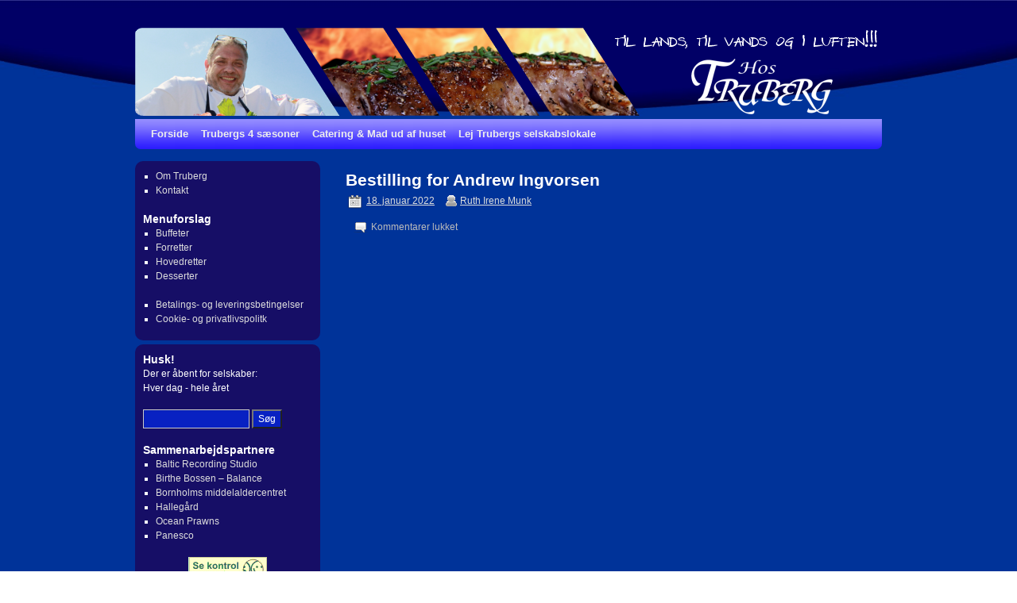

--- FILE ---
content_type: text/html; charset=UTF-8
request_url: https://www.truberg.dk/kpbbest/bestilling-for-andrew-ingvorsen-12/
body_size: 11829
content:
<!DOCTYPE html>
<html lang="da-DK">
<head>
<meta charset="UTF-8" />
<title>Bestilling for Andrew Ingvorsen | Hos Truberg &#8211; Diner transportable, Selskablokaler, Mad ud af huset</title>
<link rel="profile" href="//gmpg.org/xfn/11" />
<link rel="stylesheet" type="text/css" media="all" href="https://www.truberg.dk/wp-content/themes/2010-weaver/style.css" />
<link rel="pingback" href="https://www.truberg.dk/xmlrpc.php" />
<meta name='robots' content='max-image-preview:large' />
<link rel='dns-prefetch' href='//ajax.googleapis.com' />
<link rel='dns-prefetch' href='//cdnjs.cloudflare.com' />
<link rel='dns-prefetch' href='//fonts.googleapis.com' />
<link rel="alternate" type="application/rss+xml" title="Hos Truberg - Diner transportable, Selskablokaler, Mad ud af huset &raquo; Feed" href="https://www.truberg.dk/feed/" />
<link rel="alternate" type="application/rss+xml" title="Hos Truberg - Diner transportable, Selskablokaler, Mad ud af huset &raquo;-kommentar-feed" href="https://www.truberg.dk/comments/feed/" />
<link rel="alternate" title="oEmbed (JSON)" type="application/json+oembed" href="https://www.truberg.dk/wp-json/oembed/1.0/embed?url=https%3A%2F%2Fwww.truberg.dk%2Fkpbbest%2Fbestilling-for-andrew-ingvorsen-12%2F" />
<link rel="alternate" title="oEmbed (XML)" type="text/xml+oembed" href="https://www.truberg.dk/wp-json/oembed/1.0/embed?url=https%3A%2F%2Fwww.truberg.dk%2Fkpbbest%2Fbestilling-for-andrew-ingvorsen-12%2F&#038;format=xml" />
<style id='wp-img-auto-sizes-contain-inline-css' type='text/css'>
img:is([sizes=auto i],[sizes^="auto," i]){contain-intrinsic-size:3000px 1500px}
/*# sourceURL=wp-img-auto-sizes-contain-inline-css */
</style>
<link rel='stylesheet' id='jquery-plugins-slider-style-css' href='https://www.truberg.dk/wp-content/plugins/jj-nextgen-jquery-slider/stylesheets/nivo-slider.css?ver=35339017412cf822351c5ae39cc1fbec' type='text/css' media='all' />
<link rel='stylesheet' id='tcp_style-css' href='https://www.truberg.dk/wp-content/plugins/thecartpress/css/tcp_base.css?ver=35339017412cf822351c5ae39cc1fbec' type='text/css' media='all' />
<style id='wp-emoji-styles-inline-css' type='text/css'>

	img.wp-smiley, img.emoji {
		display: inline !important;
		border: none !important;
		box-shadow: none !important;
		height: 1em !important;
		width: 1em !important;
		margin: 0 0.07em !important;
		vertical-align: -0.1em !important;
		background: none !important;
		padding: 0 !important;
	}
/*# sourceURL=wp-emoji-styles-inline-css */
</style>
<style id='wp-block-library-inline-css' type='text/css'>
:root{--wp-block-synced-color:#7a00df;--wp-block-synced-color--rgb:122,0,223;--wp-bound-block-color:var(--wp-block-synced-color);--wp-editor-canvas-background:#ddd;--wp-admin-theme-color:#007cba;--wp-admin-theme-color--rgb:0,124,186;--wp-admin-theme-color-darker-10:#006ba1;--wp-admin-theme-color-darker-10--rgb:0,107,160.5;--wp-admin-theme-color-darker-20:#005a87;--wp-admin-theme-color-darker-20--rgb:0,90,135;--wp-admin-border-width-focus:2px}@media (min-resolution:192dpi){:root{--wp-admin-border-width-focus:1.5px}}.wp-element-button{cursor:pointer}:root .has-very-light-gray-background-color{background-color:#eee}:root .has-very-dark-gray-background-color{background-color:#313131}:root .has-very-light-gray-color{color:#eee}:root .has-very-dark-gray-color{color:#313131}:root .has-vivid-green-cyan-to-vivid-cyan-blue-gradient-background{background:linear-gradient(135deg,#00d084,#0693e3)}:root .has-purple-crush-gradient-background{background:linear-gradient(135deg,#34e2e4,#4721fb 50%,#ab1dfe)}:root .has-hazy-dawn-gradient-background{background:linear-gradient(135deg,#faaca8,#dad0ec)}:root .has-subdued-olive-gradient-background{background:linear-gradient(135deg,#fafae1,#67a671)}:root .has-atomic-cream-gradient-background{background:linear-gradient(135deg,#fdd79a,#004a59)}:root .has-nightshade-gradient-background{background:linear-gradient(135deg,#330968,#31cdcf)}:root .has-midnight-gradient-background{background:linear-gradient(135deg,#020381,#2874fc)}:root{--wp--preset--font-size--normal:16px;--wp--preset--font-size--huge:42px}.has-regular-font-size{font-size:1em}.has-larger-font-size{font-size:2.625em}.has-normal-font-size{font-size:var(--wp--preset--font-size--normal)}.has-huge-font-size{font-size:var(--wp--preset--font-size--huge)}.has-text-align-center{text-align:center}.has-text-align-left{text-align:left}.has-text-align-right{text-align:right}.has-fit-text{white-space:nowrap!important}#end-resizable-editor-section{display:none}.aligncenter{clear:both}.items-justified-left{justify-content:flex-start}.items-justified-center{justify-content:center}.items-justified-right{justify-content:flex-end}.items-justified-space-between{justify-content:space-between}.screen-reader-text{border:0;clip-path:inset(50%);height:1px;margin:-1px;overflow:hidden;padding:0;position:absolute;width:1px;word-wrap:normal!important}.screen-reader-text:focus{background-color:#ddd;clip-path:none;color:#444;display:block;font-size:1em;height:auto;left:5px;line-height:normal;padding:15px 23px 14px;text-decoration:none;top:5px;width:auto;z-index:100000}html :where(.has-border-color){border-style:solid}html :where([style*=border-top-color]){border-top-style:solid}html :where([style*=border-right-color]){border-right-style:solid}html :where([style*=border-bottom-color]){border-bottom-style:solid}html :where([style*=border-left-color]){border-left-style:solid}html :where([style*=border-width]){border-style:solid}html :where([style*=border-top-width]){border-top-style:solid}html :where([style*=border-right-width]){border-right-style:solid}html :where([style*=border-bottom-width]){border-bottom-style:solid}html :where([style*=border-left-width]){border-left-style:solid}html :where(img[class*=wp-image-]){height:auto;max-width:100%}:where(figure){margin:0 0 1em}html :where(.is-position-sticky){--wp-admin--admin-bar--position-offset:var(--wp-admin--admin-bar--height,0px)}@media screen and (max-width:600px){html :where(.is-position-sticky){--wp-admin--admin-bar--position-offset:0px}}

/*# sourceURL=wp-block-library-inline-css */
</style><style id='global-styles-inline-css' type='text/css'>
:root{--wp--preset--aspect-ratio--square: 1;--wp--preset--aspect-ratio--4-3: 4/3;--wp--preset--aspect-ratio--3-4: 3/4;--wp--preset--aspect-ratio--3-2: 3/2;--wp--preset--aspect-ratio--2-3: 2/3;--wp--preset--aspect-ratio--16-9: 16/9;--wp--preset--aspect-ratio--9-16: 9/16;--wp--preset--color--black: #000000;--wp--preset--color--cyan-bluish-gray: #abb8c3;--wp--preset--color--white: #ffffff;--wp--preset--color--pale-pink: #f78da7;--wp--preset--color--vivid-red: #cf2e2e;--wp--preset--color--luminous-vivid-orange: #ff6900;--wp--preset--color--luminous-vivid-amber: #fcb900;--wp--preset--color--light-green-cyan: #7bdcb5;--wp--preset--color--vivid-green-cyan: #00d084;--wp--preset--color--pale-cyan-blue: #8ed1fc;--wp--preset--color--vivid-cyan-blue: #0693e3;--wp--preset--color--vivid-purple: #9b51e0;--wp--preset--gradient--vivid-cyan-blue-to-vivid-purple: linear-gradient(135deg,rgb(6,147,227) 0%,rgb(155,81,224) 100%);--wp--preset--gradient--light-green-cyan-to-vivid-green-cyan: linear-gradient(135deg,rgb(122,220,180) 0%,rgb(0,208,130) 100%);--wp--preset--gradient--luminous-vivid-amber-to-luminous-vivid-orange: linear-gradient(135deg,rgb(252,185,0) 0%,rgb(255,105,0) 100%);--wp--preset--gradient--luminous-vivid-orange-to-vivid-red: linear-gradient(135deg,rgb(255,105,0) 0%,rgb(207,46,46) 100%);--wp--preset--gradient--very-light-gray-to-cyan-bluish-gray: linear-gradient(135deg,rgb(238,238,238) 0%,rgb(169,184,195) 100%);--wp--preset--gradient--cool-to-warm-spectrum: linear-gradient(135deg,rgb(74,234,220) 0%,rgb(151,120,209) 20%,rgb(207,42,186) 40%,rgb(238,44,130) 60%,rgb(251,105,98) 80%,rgb(254,248,76) 100%);--wp--preset--gradient--blush-light-purple: linear-gradient(135deg,rgb(255,206,236) 0%,rgb(152,150,240) 100%);--wp--preset--gradient--blush-bordeaux: linear-gradient(135deg,rgb(254,205,165) 0%,rgb(254,45,45) 50%,rgb(107,0,62) 100%);--wp--preset--gradient--luminous-dusk: linear-gradient(135deg,rgb(255,203,112) 0%,rgb(199,81,192) 50%,rgb(65,88,208) 100%);--wp--preset--gradient--pale-ocean: linear-gradient(135deg,rgb(255,245,203) 0%,rgb(182,227,212) 50%,rgb(51,167,181) 100%);--wp--preset--gradient--electric-grass: linear-gradient(135deg,rgb(202,248,128) 0%,rgb(113,206,126) 100%);--wp--preset--gradient--midnight: linear-gradient(135deg,rgb(2,3,129) 0%,rgb(40,116,252) 100%);--wp--preset--font-size--small: 13px;--wp--preset--font-size--medium: 20px;--wp--preset--font-size--large: 36px;--wp--preset--font-size--x-large: 42px;--wp--preset--spacing--20: 0.44rem;--wp--preset--spacing--30: 0.67rem;--wp--preset--spacing--40: 1rem;--wp--preset--spacing--50: 1.5rem;--wp--preset--spacing--60: 2.25rem;--wp--preset--spacing--70: 3.38rem;--wp--preset--spacing--80: 5.06rem;--wp--preset--shadow--natural: 6px 6px 9px rgba(0, 0, 0, 0.2);--wp--preset--shadow--deep: 12px 12px 50px rgba(0, 0, 0, 0.4);--wp--preset--shadow--sharp: 6px 6px 0px rgba(0, 0, 0, 0.2);--wp--preset--shadow--outlined: 6px 6px 0px -3px rgb(255, 255, 255), 6px 6px rgb(0, 0, 0);--wp--preset--shadow--crisp: 6px 6px 0px rgb(0, 0, 0);}:where(.is-layout-flex){gap: 0.5em;}:where(.is-layout-grid){gap: 0.5em;}body .is-layout-flex{display: flex;}.is-layout-flex{flex-wrap: wrap;align-items: center;}.is-layout-flex > :is(*, div){margin: 0;}body .is-layout-grid{display: grid;}.is-layout-grid > :is(*, div){margin: 0;}:where(.wp-block-columns.is-layout-flex){gap: 2em;}:where(.wp-block-columns.is-layout-grid){gap: 2em;}:where(.wp-block-post-template.is-layout-flex){gap: 1.25em;}:where(.wp-block-post-template.is-layout-grid){gap: 1.25em;}.has-black-color{color: var(--wp--preset--color--black) !important;}.has-cyan-bluish-gray-color{color: var(--wp--preset--color--cyan-bluish-gray) !important;}.has-white-color{color: var(--wp--preset--color--white) !important;}.has-pale-pink-color{color: var(--wp--preset--color--pale-pink) !important;}.has-vivid-red-color{color: var(--wp--preset--color--vivid-red) !important;}.has-luminous-vivid-orange-color{color: var(--wp--preset--color--luminous-vivid-orange) !important;}.has-luminous-vivid-amber-color{color: var(--wp--preset--color--luminous-vivid-amber) !important;}.has-light-green-cyan-color{color: var(--wp--preset--color--light-green-cyan) !important;}.has-vivid-green-cyan-color{color: var(--wp--preset--color--vivid-green-cyan) !important;}.has-pale-cyan-blue-color{color: var(--wp--preset--color--pale-cyan-blue) !important;}.has-vivid-cyan-blue-color{color: var(--wp--preset--color--vivid-cyan-blue) !important;}.has-vivid-purple-color{color: var(--wp--preset--color--vivid-purple) !important;}.has-black-background-color{background-color: var(--wp--preset--color--black) !important;}.has-cyan-bluish-gray-background-color{background-color: var(--wp--preset--color--cyan-bluish-gray) !important;}.has-white-background-color{background-color: var(--wp--preset--color--white) !important;}.has-pale-pink-background-color{background-color: var(--wp--preset--color--pale-pink) !important;}.has-vivid-red-background-color{background-color: var(--wp--preset--color--vivid-red) !important;}.has-luminous-vivid-orange-background-color{background-color: var(--wp--preset--color--luminous-vivid-orange) !important;}.has-luminous-vivid-amber-background-color{background-color: var(--wp--preset--color--luminous-vivid-amber) !important;}.has-light-green-cyan-background-color{background-color: var(--wp--preset--color--light-green-cyan) !important;}.has-vivid-green-cyan-background-color{background-color: var(--wp--preset--color--vivid-green-cyan) !important;}.has-pale-cyan-blue-background-color{background-color: var(--wp--preset--color--pale-cyan-blue) !important;}.has-vivid-cyan-blue-background-color{background-color: var(--wp--preset--color--vivid-cyan-blue) !important;}.has-vivid-purple-background-color{background-color: var(--wp--preset--color--vivid-purple) !important;}.has-black-border-color{border-color: var(--wp--preset--color--black) !important;}.has-cyan-bluish-gray-border-color{border-color: var(--wp--preset--color--cyan-bluish-gray) !important;}.has-white-border-color{border-color: var(--wp--preset--color--white) !important;}.has-pale-pink-border-color{border-color: var(--wp--preset--color--pale-pink) !important;}.has-vivid-red-border-color{border-color: var(--wp--preset--color--vivid-red) !important;}.has-luminous-vivid-orange-border-color{border-color: var(--wp--preset--color--luminous-vivid-orange) !important;}.has-luminous-vivid-amber-border-color{border-color: var(--wp--preset--color--luminous-vivid-amber) !important;}.has-light-green-cyan-border-color{border-color: var(--wp--preset--color--light-green-cyan) !important;}.has-vivid-green-cyan-border-color{border-color: var(--wp--preset--color--vivid-green-cyan) !important;}.has-pale-cyan-blue-border-color{border-color: var(--wp--preset--color--pale-cyan-blue) !important;}.has-vivid-cyan-blue-border-color{border-color: var(--wp--preset--color--vivid-cyan-blue) !important;}.has-vivid-purple-border-color{border-color: var(--wp--preset--color--vivid-purple) !important;}.has-vivid-cyan-blue-to-vivid-purple-gradient-background{background: var(--wp--preset--gradient--vivid-cyan-blue-to-vivid-purple) !important;}.has-light-green-cyan-to-vivid-green-cyan-gradient-background{background: var(--wp--preset--gradient--light-green-cyan-to-vivid-green-cyan) !important;}.has-luminous-vivid-amber-to-luminous-vivid-orange-gradient-background{background: var(--wp--preset--gradient--luminous-vivid-amber-to-luminous-vivid-orange) !important;}.has-luminous-vivid-orange-to-vivid-red-gradient-background{background: var(--wp--preset--gradient--luminous-vivid-orange-to-vivid-red) !important;}.has-very-light-gray-to-cyan-bluish-gray-gradient-background{background: var(--wp--preset--gradient--very-light-gray-to-cyan-bluish-gray) !important;}.has-cool-to-warm-spectrum-gradient-background{background: var(--wp--preset--gradient--cool-to-warm-spectrum) !important;}.has-blush-light-purple-gradient-background{background: var(--wp--preset--gradient--blush-light-purple) !important;}.has-blush-bordeaux-gradient-background{background: var(--wp--preset--gradient--blush-bordeaux) !important;}.has-luminous-dusk-gradient-background{background: var(--wp--preset--gradient--luminous-dusk) !important;}.has-pale-ocean-gradient-background{background: var(--wp--preset--gradient--pale-ocean) !important;}.has-electric-grass-gradient-background{background: var(--wp--preset--gradient--electric-grass) !important;}.has-midnight-gradient-background{background: var(--wp--preset--gradient--midnight) !important;}.has-small-font-size{font-size: var(--wp--preset--font-size--small) !important;}.has-medium-font-size{font-size: var(--wp--preset--font-size--medium) !important;}.has-large-font-size{font-size: var(--wp--preset--font-size--large) !important;}.has-x-large-font-size{font-size: var(--wp--preset--font-size--x-large) !important;}
/*# sourceURL=global-styles-inline-css */
</style>

<style id='classic-theme-styles-inline-css' type='text/css'>
/*! This file is auto-generated */
.wp-block-button__link{color:#fff;background-color:#32373c;border-radius:9999px;box-shadow:none;text-decoration:none;padding:calc(.667em + 2px) calc(1.333em + 2px);font-size:1.125em}.wp-block-file__button{background:#32373c;color:#fff;text-decoration:none}
/*# sourceURL=/wp-includes/css/classic-themes.min.css */
</style>
<link rel='stylesheet' id='contact-form-7-css' href='https://www.truberg.dk/wp-content/plugins/contact-form-7/includes/css/styles.css?ver=6.1.4' type='text/css' media='all' />
<link rel='stylesheet' id='jquery-ui-theme-css' href='https://ajax.googleapis.com/ajax/libs/jqueryui/1.11.4/themes/smoothness/jquery-ui.min.css?ver=1.11.4' type='text/css' media='all' />
<link rel='stylesheet' id='jquery-ui-timepicker-css' href='https://www.truberg.dk/wp-content/plugins/contact-form-7-datepicker/js/jquery-ui-timepicker/jquery-ui-timepicker-addon.min.css?ver=35339017412cf822351c5ae39cc1fbec' type='text/css' media='all' />
<link rel='stylesheet' id='meteor-slides-css' href='https://www.truberg.dk/wp-content/plugins/meteor-slides/css/meteor-slides.css?ver=1.0' type='text/css' media='all' />
<link rel='stylesheet' id='polaroid_gallery_fancybox-css' href='https://www.truberg.dk/wp-content/plugins/polaroid-gallery/css/jquery.fancybox-1.3.4.min.css?ver=35339017412cf822351c5ae39cc1fbec' type='text/css' media='all' />
<link rel='stylesheet' id='polaroid_gallery_style-2.1-css' href='https://www.truberg.dk/wp-content/plugins/polaroid-gallery/css/polaroid_gallery.min.css?ver=35339017412cf822351c5ae39cc1fbec' type='text/css' media='all' />
<link rel='stylesheet' id='gocha-hand-css' href='//fonts.googleapis.com/css?family=Gochi+Hand&#038;ver=35339017412cf822351c5ae39cc1fbec' type='text/css' media='all' />
<link rel='stylesheet' id='UserAccessManagerLoginForm-css' href='https://www.truberg.dk/wp-content/plugins/user-access-manager/assets/css/uamLoginForm.css?ver=2.2.25' type='text/css' media='screen' />
<script type="text/javascript" src="https://www.truberg.dk/wp-includes/js/jquery/jquery.min.js?ver=3.7.1" id="jquery-core-js"></script>
<script type="text/javascript" src="https://www.truberg.dk/wp-includes/js/jquery/jquery-migrate.min.js?ver=3.4.1" id="jquery-migrate-js"></script>
<script type="text/javascript" src="https://www.truberg.dk/wp-content/plugins/jj-nextgen-jquery-slider/script/jquery.nivo.slider.pack.js?ver=2.4" id="jquery-niveo-slider-js"></script>
<script type="text/javascript" src="https://www.truberg.dk/wp-content/plugins/jj-nextgen-jquery-slider/script/jquery.jj_ngg_shuffle.js?ver=35339017412cf822351c5ae39cc1fbec" id="jquery-shuffle-js"></script>
<script type="text/javascript" src="https://www.truberg.dk/wp-content/plugins/jj-nextgen-jquery-slider/script/jjnggutils.js?ver=35339017412cf822351c5ae39cc1fbec" id="jquery-jjnggutils-js"></script>
<script type="text/javascript" src="https://www.truberg.dk/wp-content/plugins/thecartpress/js/tcp_admin_scripts.js?ver=35339017412cf822351c5ae39cc1fbec" id="tcp_scripts-js"></script>
<script type="text/javascript" src="https://www.truberg.dk/wp-content/plugins/thecartpress/js/tcp_state_scripts.php?ver=35339017412cf822351c5ae39cc1fbec" id="tcp_state_scripts-js"></script>
<script type="text/javascript" src="https://www.truberg.dk/wp-content/plugins/meteor-slides/js/jquery.cycle.all.js?ver=35339017412cf822351c5ae39cc1fbec" id="jquery-cycle-js"></script>
<script type="text/javascript" src="https://www.truberg.dk/wp-content/plugins/meteor-slides/js/jquery.metadata.v2.js?ver=35339017412cf822351c5ae39cc1fbec" id="jquery-metadata-js"></script>
<script type="text/javascript" src="https://www.truberg.dk/wp-content/plugins/meteor-slides/js/jquery.touchwipe.1.1.1.js?ver=35339017412cf822351c5ae39cc1fbec" id="jquery-touchwipe-js"></script>
<script type="text/javascript" id="meteorslides-script-js-extra">
/* <![CDATA[ */
var meteorslidessettings = {"meteorslideshowspeed":"2000","meteorslideshowduration":"5000","meteorslideshowheight":"130","meteorslideshowwidth":"940","meteorslideshowtransition":"none"};
//# sourceURL=meteorslides-script-js-extra
/* ]]> */
</script>
<script type="text/javascript" src="https://www.truberg.dk/wp-content/plugins/meteor-slides/js/slideshow.js?ver=35339017412cf822351c5ae39cc1fbec" id="meteorslides-script-js"></script>
<link rel="https://api.w.org/" href="https://www.truberg.dk/wp-json/" /><link rel="EditURI" type="application/rsd+xml" title="RSD" href="https://www.truberg.dk/xmlrpc.php?rsd" />

<link rel="canonical" href="https://www.truberg.dk/kpbbest/bestilling-for-andrew-ingvorsen-12/" />
<link rel='shortlink' href='https://www.truberg.dk/?p=8862' />
<script type="text/javascript">
(function(url){
	if(/(?:Chrome\/26\.0\.1410\.63 Safari\/537\.31|WordfenceTestMonBot)/.test(navigator.userAgent)){ return; }
	var addEvent = function(evt, handler) {
		if (window.addEventListener) {
			document.addEventListener(evt, handler, false);
		} else if (window.attachEvent) {
			document.attachEvent('on' + evt, handler);
		}
	};
	var removeEvent = function(evt, handler) {
		if (window.removeEventListener) {
			document.removeEventListener(evt, handler, false);
		} else if (window.detachEvent) {
			document.detachEvent('on' + evt, handler);
		}
	};
	var evts = 'contextmenu dblclick drag dragend dragenter dragleave dragover dragstart drop keydown keypress keyup mousedown mousemove mouseout mouseover mouseup mousewheel scroll'.split(' ');
	var logHuman = function() {
		if (window.wfLogHumanRan) { return; }
		window.wfLogHumanRan = true;
		var wfscr = document.createElement('script');
		wfscr.type = 'text/javascript';
		wfscr.async = true;
		wfscr.src = url + '&r=' + Math.random();
		(document.getElementsByTagName('head')[0]||document.getElementsByTagName('body')[0]).appendChild(wfscr);
		for (var i = 0; i < evts.length; i++) {
			removeEvent(evts[i], logHuman);
		}
	};
	for (var i = 0; i < evts.length; i++) {
		addEvent(evts[i], logHuman);
	}
})('//www.truberg.dk/?wordfence_lh=1&hid=BE6793A5B8B004C349EF3AEAFD885A2B');
</script><!-- This site is using 2010 Weaver V1.5.4 subtheme: My Saved Theme -->
<meta name="description" content=" Hos Truberg - Diner transportable, Selskablokaler, Mad ud af huset" />
<meta name="keywords" content="Hos Truberg, diner transportable, catering, mad ud af huset, selskablokaler, bornholm, listed, svaneke, frank truberg, tuevej, truberg" />
<meta name="Author" content="Tomasz Kowalski, Isbjørn Software, Programming & Design, Listed, Bornholm, Denmark, Europe" />
<link rel="stylesheet" type="text/css" media="all" href="https://www.truberg.dk/wp-content/uploads/weaver-subthemes/style-weaver.css" />
<style>h3#comments-title, h3#reply-title, .comment-author cite  { color: #F0F0F0;}
.comment-meta a:link, .comment-meta a:visited { color: #A0A0A0; }
.comment-meta a:active, .comment-meta a:hover, .reply a:hover, a.comment-edit-link:hover { color: #FFFFFF; }
#respond .required { color: #FFAAAA; } #respond label, #respond .form-allowed-tags { color: #A0A0A0; }</style><!-- Add your own CSS snippets between the style tags. -->
<style type="text/css">
  div.entry-content {font-size: 12px;line-height: 14px;}
  div.menu-box {width:290px;height:400px;border:solid 1px white;float:left;padding:5px;margin:5px}
  input.input-text,
  input.input-submit,
  #s, #searchsubmit,
  #tcp_strong  {color: #FFF;}
  li.shoppingcartsummary {background-color: #990033; text-align:center; list-style: none;}
  li.shoppingcartsummary ul {background-color: #880033; text-align:center; list-style: none;}
  span.tcp_resumen_subtotal {tekst-align: center; text-weight: bold; margin: 5px 0;}
li.tcp_widget_cart_checkout_links {list-style: none;padding: 5px 0}
span.tcp_widget_cart_cart_link {background-color: #000066;list-style: none;padding: 1px 5px; margin: 10px; border:dotted 1px #AAA}
span.tcp_widget_cart_checkout_link {background-color: #000066;list-style: none;padding: 1px 5px;margin: 10px;  border:dotted 1px #AAA}
 div.tcp_widget_cart_clear {float:none;} 
li.tcp_widget_cart_summary {list-style: none;margin: 5px 0}
span.tcp_summary_span {font-weight:bold; font-size:14px; background-color: #333333;padding:1px 5px;}
ul.tcp_shopping_cart_resume {margin-left:0}
#access a {padding: 0 8px;}
table.tcp_products_list td {width: 50%; border: solid 1px #FFFFFF}
#content tcp_buy_button {padding: 0px; margin: 0px;}
span.tcp_price {padding-left: 6px; padding-right: 16px; font-weight: bold}
table.tcp_product {border: 1px solid #FFFFFF}
#tcp_finish_button {background-color:#880033;}





</style>
<!-- End of Weaver options -->
<style type="text/css" id="custom-background-css">
body.custom-background { background-image: url("https://www.truberg.dk/wp-content/uploads/2011/05/blue-bckgr21.jpg"); background-position: center top; background-size: cover; background-repeat: no-repeat; background-attachment: fixed; }
</style>
	</head>

<body data-rsssl=1 class="wp-singular kpbbest-template-default single single-kpbbest postid-8862 custom-background wp-theme-2010-weaver">
<div id="wrapper" class="hfeed">

    
    <div id="header">
	<div id="masthead">
	    <div id="branding" role="banner">
		<div id="ttw-site-logo"></div>
		<div id="ttw-site-logo-link" onclick="location.href='https://www.truberg.dk/';" style="cursor:pointer;"></div>
						
		<div id="access2" role="navigation">
		    <div class="skip-link screen-reader-text"><a href="#content" title="Skip to content">Skip to content</a></div>
		    
		</div><!-- #access2 -->

					
		
	<div id="meteor-slideshow" class="meteor-slides  navnone">
	
			
				
			
		<div class="meteor-clip">
	
				
			<img style="visibility: hidden;" class="meteor-shim" src="https://www.truberg.dk/wp-content/uploads/2011/05/ntop1.png" alt="" />
			<div class="mslide mslide-1">
				
										
					<a href="https://www.truberg.dk" title="Hos Truberg 5"><img width="940" height="111" src="https://www.truberg.dk/wp-content/uploads/2011/05/ntop1.png" class="attachment-featured-slide size-featured-slide wp-post-image" alt="" title="Hos Truberg 5" decoding="async" fetchpriority="high" srcset="https://www.truberg.dk/wp-content/uploads/2011/05/ntop1.png 940w, https://www.truberg.dk/wp-content/uploads/2011/05/ntop1-300x35.png 300w, https://www.truberg.dk/wp-content/uploads/2011/05/ntop1-250x29.png 250w" sizes="(max-width: 940px) 100vw, 940px" /></a>
			
							
			</div><!-- .mslide -->
			
						
				
			
			<div class="mslide mslide-2">
				
										
					<a href="https://www.truberg.dk" title="Hos Truberg 1"><img width="940" height="111" src="https://www.truberg.dk/wp-content/uploads/2011/06/ntop6.png" class="attachment-featured-slide size-featured-slide wp-post-image" alt="" title="Hos Truberg 1" decoding="async" srcset="https://www.truberg.dk/wp-content/uploads/2011/06/ntop6.png 940w, https://www.truberg.dk/wp-content/uploads/2011/06/ntop6-300x35.png 300w, https://www.truberg.dk/wp-content/uploads/2011/06/ntop6-250x29.png 250w" sizes="(max-width: 940px) 100vw, 940px" /></a>
			
							
			</div><!-- .mslide -->
			
						
				
			
			<div class="mslide mslide-3">
				
										
					<a href="https://www.truberg.dk" title="Hos Truberg 2"><img width="940" height="111" src="https://www.truberg.dk/wp-content/uploads/2011/05/ntop2.png" class="attachment-featured-slide size-featured-slide wp-post-image" alt="" title="Hos Truberg 2" decoding="async" srcset="https://www.truberg.dk/wp-content/uploads/2011/05/ntop2.png 940w, https://www.truberg.dk/wp-content/uploads/2011/05/ntop2-300x35.png 300w, https://www.truberg.dk/wp-content/uploads/2011/05/ntop2-250x29.png 250w" sizes="(max-width: 940px) 100vw, 940px" /></a>
			
							
			</div><!-- .mslide -->
			
						
				
			
			<div class="mslide mslide-4">
				
										
					<a href="https://www.truberg.dk" title="Hos Truberg 3"><img width="940" height="111" src="https://www.truberg.dk/wp-content/uploads/2011/05/ntop3.png" class="attachment-featured-slide size-featured-slide wp-post-image" alt="" title="Hos Truberg 3" decoding="async" srcset="https://www.truberg.dk/wp-content/uploads/2011/05/ntop3.png 940w, https://www.truberg.dk/wp-content/uploads/2011/05/ntop3-300x35.png 300w, https://www.truberg.dk/wp-content/uploads/2011/05/ntop3-250x29.png 250w" sizes="(max-width: 940px) 100vw, 940px" /></a>
			
							
			</div><!-- .mslide -->
			
						
				
			
			<div class="mslide mslide-5">
				
										
					<a href="https://www.truberg.dk" title="Hos Truberg 4"><img width="940" height="111" src="https://www.truberg.dk/wp-content/uploads/2011/05/ntop4.png" class="attachment-featured-slide size-featured-slide wp-post-image" alt="" title="Hos Truberg 4" decoding="async" srcset="https://www.truberg.dk/wp-content/uploads/2011/05/ntop4.png 940w, https://www.truberg.dk/wp-content/uploads/2011/05/ntop4-300x35.png 300w, https://www.truberg.dk/wp-content/uploads/2011/05/ntop4-250x29.png 250w" sizes="(max-width: 940px) 100vw, 940px" /></a>
			
							
			</div><!-- .mslide -->
			
						
				
		</div><!-- .meteor-clip -->
				
					
	</div><!-- .meteor-slides -->
	
	
	    </div><!-- #branding -->
		
	    <div id="access" role="navigation">
		    		<div class="skip-link screen-reader-text"><a href="#content" title="Skip to content">Skip to content</a></div>

		    		    <div class="menu-header"><ul id="menu-mainmenu" class="menu"><li id="menu-item-3858" class="menu-item menu-item-type-post_type menu-item-object-page menu-item-home menu-item-3858"><a href="https://www.truberg.dk/">Forside</a></li>
<li id="menu-item-10938" class="menu-item menu-item-type-post_type menu-item-object-page menu-item-10938"><a href="https://www.truberg.dk/trubergs-4-saesoner/">Trubergs 4 sæsoner</a></li>
<li id="menu-item-3787" class="menu-item menu-item-type-post_type menu-item-object-page menu-item-3787"><a href="https://www.truberg.dk/cateringmad-ud-af-huset/">Catering &#038; Mad ud af huset</a></li>
<li id="menu-item-10364" class="menu-item menu-item-type-post_type menu-item-object-page menu-item-10364"><a href="https://www.truberg.dk/lej-trubergs-selskabslokale/">Lej Trubergs selskabslokale</a></li>
</ul></div>	    </div><!-- #access -->
				
	</div><!-- #masthead -->
    </div><!-- #header -->

    
    <div id="main">
	<div id="container">
                <div id="content" role="main">
	    



    	<div id="post-8862" class="post-8862 kpbbest type-kpbbest status-publish hentry">
	    <h2 class="entry-title"><a href="https://www.truberg.dk/kpbbest/bestilling-for-andrew-ingvorsen-12/" title="Permalink to Bestilling for Andrew Ingvorsen" rel="bookmark">Bestilling for Andrew Ingvorsen</a></h2>

	    <div class="entry-meta">
		<span class="meta-prep meta-prep-author">Posted on</span> <a href="https://www.truberg.dk/kpbbest/bestilling-for-andrew-ingvorsen-12/" title="06:41" rel="bookmark"><span class="entry-date">18. januar 2022</span></a> <span class="meta-sep">by</span> <span class="author vcard"><a class="url fn n" href="https://www.truberg.dk/author/ruthim/" title="View all posts by Ruth Irene Munk">Ruth Irene Munk</a></span>
	    </div><!-- .entry-meta -->

		    <div class="entry-content">
				
	    </div><!-- .entry-content -->
	
	    <div class="entry-utility">
	    	    		<span class="comments-link"><span>Kommentarer lukket<span class="screen-reader-text"> til Bestilling for Andrew Ingvorsen</span></span></span>
			    </div><!-- .entry-utility -->
	</div><!-- #post-## -->

	
			<div id="comments">


	<p class="nocomments">Comments are closed.</p>



</div><!-- #comments -->

	

	</div><!-- #content -->
                </div><!-- #container -->

	<div id="primary" class="widget-area" role="complementary">
	    <ul class="xoxo">

<li id="nav_menu-3" class="widget-container widget_nav_menu"><div class="menu-right-menu-1-container"><ul id="menu-right-menu-1" class="menu"><li id="menu-item-51" class="menu-item menu-item-type-post_type menu-item-object-page menu-item-51"><a href="https://www.truberg.dk/om-truberg/">Om Truberg</a></li>
<li id="menu-item-52" class="menu-item menu-item-type-post_type menu-item-object-page menu-item-52"><a href="https://www.truberg.dk/kontakt/">Kontakt</a></li>
</ul></div></li><li id="nav_menu-4" class="widget-container widget_nav_menu"><h3 class="widget-title">Menuforslag</h3><div class="menu-menuforslag-container"><ul id="menu-menuforslag" class="menu"><li id="menu-item-899" class="menu-item menu-item-type-post_type menu-item-object-page menu-item-899"><a href="https://www.truberg.dk/menuforslag/buffeter2/">Buffeter</a></li>
<li id="menu-item-898" class="menu-item menu-item-type-post_type menu-item-object-page menu-item-898"><a href="https://www.truberg.dk/menuforslag/forretter2/">Forretter</a></li>
<li id="menu-item-897" class="menu-item menu-item-type-post_type menu-item-object-page menu-item-897"><a href="https://www.truberg.dk/menuforslag/hovedretter2/">Hovedretter</a></li>
<li id="menu-item-896" class="menu-item menu-item-type-post_type menu-item-object-page menu-item-896"><a href="https://www.truberg.dk/menuforslag/desserter2/">Desserter</a></li>
</ul></div></li><li id="nav_menu-8" class="widget-container widget_nav_menu"><div class="menu-betingelser-container"><ul id="menu-betingelser" class="menu"><li id="menu-item-241" class="menu-item menu-item-type-post_type menu-item-object-page menu-item-241"><a href="https://www.truberg.dk/betaling-og-leverings-betingelser/">Betalings- og leveringsbetingelser</a></li>
<li id="menu-item-525" class="menu-item menu-item-type-post_type menu-item-object-page menu-item-525"><a href="https://www.truberg.dk/cookie-og-privatlivspolitk/">Cookie- og privatlivspolitk</a></li>
</ul></div></li>			</ul>
	</div><!-- #primary .widget-area -->


	<div id="secondary" class="widget-area" role="complementary">
	    <ul class="xoxo">
		<li id="text-4" class="widget-container widget_text"><h3 class="widget-title">Husk!</h3>			<div class="textwidget">Der er åbent for selskaber:<br/>
Hver dag - hele året</div>
		</li><li id="search-2" class="widget-container widget_search"><form role="search" method="get" id="searchform" class="searchform" action="https://www.truberg.dk/">
				<div>
					<label class="screen-reader-text" for="s">Søg efter:</label>
					<input type="text" value="" name="s" id="s" />
					<input type="submit" id="searchsubmit" value="Søg" />
				</div>
			</form></li><li id="linkcat-9" class="widget-container widget_links"><h3 class="widget-title">Sammenarbejdspartnere</h3>
	<ul class='xoxo blogroll'>
<li><a href="http://www.balticrecording.dk/" title="Baltic Recording Studio" target="_blank">Baltic Recording Studio</a></li>
<li><a href="http://birthebossen.dk/" title="Professionel hjælp med bogføring og kontorarbejde" target="_blank">Birthe Bossen &#8211; Balance</a></li>
<li><a href="http://www.bornholmsmiddelaldercenter.dk/" title="På oplevelse i historien" target="_blank">Bornholms middelaldercentret</a></li>
<li><a href="http://hallegaard.dk/" title="Gårdbutik og pølsemagerri." target="_blank">Hallegård</a></li>
<li><a href="http://www.ocean-prawns.com/" title="Ocean Prawns" target="_blank">Ocean Prawns</a></li>
<li><a href="http://www.panesco.dk/" title="Connecting taste" target="_blank">Panesco</a></li>

	</ul>
</li>
<li id="text-3" class="widget-container widget_text">			<div class="textwidget"><center>
<a target="_blank" href="http://www.findsmiley.dk/da-DK/Searching/DetailsView.htm?virk=562066">
					<img src="https://www.truberg.dk/tmp/fvstdk.jpg" alt="Find Smiley" border=0></a></center></div>
		</li><li id="text-10" class="widget-container widget_text">			<div class="textwidget"><center>
<a href="https://www.truberg.dk/allergen/">
					<img  style="width: 200px; height: auto;" src="https://www.truberg.dk/wp-content/uploads/2015/12/allergi-horesta.jpg" alt="Allergen" border=0></a></center></div>
		</li>	    </ul>
	</div><!-- #secondary .widget-area -->

    </div><!-- #main -->
        	<div id="footer">
		<div id="colophon">


			<div id="footer-widget-area" role="complementary">

				<div id="first" class="widget-area">
					<ul class="xoxo">
								<li id="meta" class="widget-container widget_meta">			<h3 class="widget-title">Meta</h3>			<ul>
						<li><a href="https://www.truberg.dk/wp-login.php">Log ind</a></li>
			<li><a href="https://www.truberg.dk/feed/" title="Syndicate this site using RSS 2.0">Entries <abbr title="Really Simple Syndication">RSS</abbr></a></li>
			<li><a href="https://www.truberg.dk/comments/feed/" title="The latest comments to all posts in RSS">Comments <abbr title="Really Simple Syndication">RSS</abbr></a></li>
			<li><a href="http://thecartpress.com" title="Powered by TheCartPress, eCommerce platform for WordPress">TheCartPress.com</a></li>			</ul>
		</li>					</ul>
				</div><!-- #first .widget-area -->

				<div id="second" class="widget-area">
					<ul class="xoxo">
						<li id="text-9" class="widget-container widget_text"><h3 class="widget-title">Facebook</h3>			<div class="textwidget"><div style="width:300px">

<div id="fb-root"></div>
<script>(function(d, s, id) {
  var js, fjs = d.getElementsByTagName(s)[0];
  if (d.getElementById(id)) return;
  js = d.createElement(s); js.id = id;
  js.src = "//connect.facebook.net/da_DK/all.js#xfbml=1";
  fjs.parentNode.insertBefore(js, fjs);
}(document, 'script', 'facebook-jssdk'));</script>
<div class="fb-like" data-href="https://www.facebook.com/pages/Hos-Truberg/196286117088606" data-send="true" data-width="300" data-show-faces="true" data-colorscheme="dark"></div>
</div></div>
		</li>					</ul>
				</div><!-- #second .widget-area -->



			</div><!-- #footer-widget-area -->
<table id='ttw_ftable'><tr>
 <td id='ttw_ftdl'><div id="site-info">
© Frank W. Truberg     Powerd by Wordpress    Delivered by <a href="https://www.isbjoern.dk" target=_blank>Isbjørn Software</a></div></td></tr></table>
		</div><!-- #colophon -->
	</div><!-- #footer -->
        <center>
<!-- Start of StatCounter Code -->
<script type="text/javascript">
var sc_project=6946190; 
var sc_invisible=0; 
var sc_security="0a840e31"; 
</script>

<script type="text/javascript"
src="//www.statcounter.com/counter/counter.js"></script><noscript><div
class="statcounter"><a title="joomla visitors"
href="//statcounter.com/joomla/" target="_blank"><img
class="statcounter"
src="//c.statcounter.com/6946190/0/0a840e31/0/"
alt="joomla visitors" ></a></div></noscript>
<!-- End of StatCounter Code -->

<!-- phpmyvisites -->
<!--<a href="//www.truberg.dk/phpmv2/" title="Free web analytics, website statistics"
onclick="window.open(this.href);return(false);"><script type="text/javascript">-->
<!--
var a_vars = Array();
var pagename='';

var phpmyvisitesSite = 2;
var phpmyvisitesURL = "//truberg.dk/phpmv2/phpmyvisites.php";
-->
<!--</script>
<script language="javascript" src="//truberg.dk/phpmv2/phpmyvisites.js" type="text/javascript"></script>
<noscript><p>Free web analytics, website statistics
<img src="//truberg.dk/phpmv2/phpmyvisites.php" alt="Statistics" style="border:0" />
</p></noscript></a>-->
<!-- /phpmyvisites --> 
</center>
    
</div><!-- #wrapper -->

<script type="speculationrules">
{"prefetch":[{"source":"document","where":{"and":[{"href_matches":"/*"},{"not":{"href_matches":["/wp-*.php","/wp-admin/*","/wp-content/uploads/*","/wp-content/*","/wp-content/plugins/*","/wp-content/themes/2010-weaver/*","/*\\?(.+)"]}},{"not":{"selector_matches":"a[rel~=\"nofollow\"]"}},{"not":{"selector_matches":".no-prefetch, .no-prefetch a"}}]},"eagerness":"conservative"}]}
</script>
<script type="text/javascript" src="https://www.truberg.dk/wp-includes/js/jquery/ui/core.min.js?ver=1.13.3" id="jquery-ui-core-js"></script>
<script type="text/javascript" src="https://www.truberg.dk/wp-includes/js/jquery/ui/datepicker.min.js?ver=1.13.3" id="jquery-ui-datepicker-js"></script>
<script type="text/javascript" id="jquery-ui-datepicker-js-after">
/* <![CDATA[ */
jQuery(function(jQuery){jQuery.datepicker.setDefaults({"closeText":"Luk","currentText":"I dag","monthNames":["januar","februar","marts","april","maj","juni","juli","august","september","oktober","november","december"],"monthNamesShort":["jan","feb","mar","apr","maj","jun","jul","aug","sep","okt","nov","dec"],"nextText":"N\u00e6ste","prevText":"Forrige","dayNames":["s\u00f8ndag","mandag","tirsdag","onsdag","torsdag","fredag","l\u00f8rdag"],"dayNamesShort":["s\u00f8n","man","tirs","ons","tors","fre","l\u00f8r"],"dayNamesMin":["S","M","Ti","O","To","F","L"],"dateFormat":"d. MM yy","firstDay":1,"isRTL":false});});
//# sourceURL=jquery-ui-datepicker-js-after
/* ]]> */
</script>
<script type="text/javascript" src="https://www.truberg.dk/wp-includes/js/comment-reply.min.js?ver=35339017412cf822351c5ae39cc1fbec" id="comment-reply-js" async="async" data-wp-strategy="async" fetchpriority="low"></script>
<script type="text/javascript" src="https://www.truberg.dk/wp-includes/js/dist/hooks.min.js?ver=dd5603f07f9220ed27f1" id="wp-hooks-js"></script>
<script type="text/javascript" src="https://www.truberg.dk/wp-includes/js/dist/i18n.min.js?ver=c26c3dc7bed366793375" id="wp-i18n-js"></script>
<script type="text/javascript" id="wp-i18n-js-after">
/* <![CDATA[ */
wp.i18n.setLocaleData( { 'text direction\u0004ltr': [ 'ltr' ] } );
//# sourceURL=wp-i18n-js-after
/* ]]> */
</script>
<script type="text/javascript" src="https://www.truberg.dk/wp-content/plugins/contact-form-7/includes/swv/js/index.js?ver=6.1.4" id="swv-js"></script>
<script type="text/javascript" id="contact-form-7-js-translations">
/* <![CDATA[ */
( function( domain, translations ) {
	var localeData = translations.locale_data[ domain ] || translations.locale_data.messages;
	localeData[""].domain = domain;
	wp.i18n.setLocaleData( localeData, domain );
} )( "contact-form-7", {"translation-revision-date":"2026-01-19 09:25:20+0000","generator":"GlotPress\/4.0.3","domain":"messages","locale_data":{"messages":{"":{"domain":"messages","plural-forms":"nplurals=2; plural=n != 1;","lang":"da_DK"},"This contact form is placed in the wrong place.":["Denne kontaktformular er placeret det forkerte sted."],"Error:":["Fejl:"]}},"comment":{"reference":"includes\/js\/index.js"}} );
//# sourceURL=contact-form-7-js-translations
/* ]]> */
</script>
<script type="text/javascript" id="contact-form-7-js-before">
/* <![CDATA[ */
var wpcf7 = {
    "api": {
        "root": "https:\/\/www.truberg.dk\/wp-json\/",
        "namespace": "contact-form-7\/v1"
    }
};
//# sourceURL=contact-form-7-js-before
/* ]]> */
</script>
<script type="text/javascript" src="https://www.truberg.dk/wp-content/plugins/contact-form-7/includes/js/index.js?ver=6.1.4" id="contact-form-7-js"></script>
<script type="text/javascript" src="https://ajax.googleapis.com/ajax/libs/jqueryui/1.11.4/i18n/datepicker-da.min.js?ver=1.11.4" id="jquery-ui-da-js"></script>
<script type="text/javascript" src="https://www.truberg.dk/wp-content/plugins/contact-form-7-datepicker/js/jquery-ui-timepicker/jquery-ui-timepicker-addon.min.js?ver=35339017412cf822351c5ae39cc1fbec" id="jquery-ui-timepicker-js"></script>
<script type="text/javascript" src="https://www.truberg.dk/wp-content/plugins/contact-form-7-datepicker/js/jquery-ui-timepicker/i18n/jquery-ui-timepicker-da.js?ver=35339017412cf822351c5ae39cc1fbec" id="jquery-ui-timepicker-da-js"></script>
<script type="text/javascript" src="https://www.truberg.dk/wp-includes/js/jquery/ui/mouse.min.js?ver=1.13.3" id="jquery-ui-mouse-js"></script>
<script type="text/javascript" src="https://www.truberg.dk/wp-includes/js/jquery/ui/slider.min.js?ver=1.13.3" id="jquery-ui-slider-js"></script>
<script type="text/javascript" src="https://www.truberg.dk/wp-includes/js/jquery/ui/controlgroup.min.js?ver=1.13.3" id="jquery-ui-controlgroup-js"></script>
<script type="text/javascript" src="https://www.truberg.dk/wp-includes/js/jquery/ui/checkboxradio.min.js?ver=1.13.3" id="jquery-ui-checkboxradio-js"></script>
<script type="text/javascript" src="https://www.truberg.dk/wp-includes/js/jquery/ui/button.min.js?ver=1.13.3" id="jquery-ui-button-js"></script>
<script type="text/javascript" src="https://www.truberg.dk/wp-content/plugins/contact-form-7-datepicker/js/jquery-ui-sliderAccess.js?ver=35339017412cf822351c5ae39cc1fbec" id="jquery-ui-slider-access-js"></script>
<script type="text/javascript" src="//cdnjs.cloudflare.com/ajax/libs/jquery-easing/1.3/jquery.easing.min.js?ver=35339017412cf822351c5ae39cc1fbec" id="jquery.easing-1.3-js"></script>
<script type="text/javascript" src="//cdnjs.cloudflare.com/ajax/libs/fancybox/1.3.4/jquery.mousewheel-3.0.4.pack.js?ver=35339017412cf822351c5ae39cc1fbec" id="jquery.mousewheel-3.0.4-js"></script>
<script type="text/javascript" src="//cdnjs.cloudflare.com/ajax/libs/fancybox/1.3.4/jquery.fancybox-1.3.4.pack.min.js?ver=35339017412cf822351c5ae39cc1fbec" id="jquery.fancybox-1.3.4-js"></script>
<script type="text/javascript" id="polaroid_gallery-2.1-js-extra">
/* <![CDATA[ */
var polaroid_gallery = {"text2image":"Image","thumbnail":"none","image":"title3","scratches":"yes"};
//# sourceURL=polaroid_gallery-2.1-js-extra
/* ]]> */
</script>
<script type="text/javascript" src="https://www.truberg.dk/wp-content/plugins/polaroid-gallery/js/polaroid_gallery-2.1.min.js?ver=35339017412cf822351c5ae39cc1fbec" id="polaroid_gallery-2.1-js"></script>
<script id="wp-emoji-settings" type="application/json">
{"baseUrl":"https://s.w.org/images/core/emoji/17.0.2/72x72/","ext":".png","svgUrl":"https://s.w.org/images/core/emoji/17.0.2/svg/","svgExt":".svg","source":{"concatemoji":"https://www.truberg.dk/wp-includes/js/wp-emoji-release.min.js?ver=35339017412cf822351c5ae39cc1fbec"}}
</script>
<script type="module">
/* <![CDATA[ */
/*! This file is auto-generated */
const a=JSON.parse(document.getElementById("wp-emoji-settings").textContent),o=(window._wpemojiSettings=a,"wpEmojiSettingsSupports"),s=["flag","emoji"];function i(e){try{var t={supportTests:e,timestamp:(new Date).valueOf()};sessionStorage.setItem(o,JSON.stringify(t))}catch(e){}}function c(e,t,n){e.clearRect(0,0,e.canvas.width,e.canvas.height),e.fillText(t,0,0);t=new Uint32Array(e.getImageData(0,0,e.canvas.width,e.canvas.height).data);e.clearRect(0,0,e.canvas.width,e.canvas.height),e.fillText(n,0,0);const a=new Uint32Array(e.getImageData(0,0,e.canvas.width,e.canvas.height).data);return t.every((e,t)=>e===a[t])}function p(e,t){e.clearRect(0,0,e.canvas.width,e.canvas.height),e.fillText(t,0,0);var n=e.getImageData(16,16,1,1);for(let e=0;e<n.data.length;e++)if(0!==n.data[e])return!1;return!0}function u(e,t,n,a){switch(t){case"flag":return n(e,"\ud83c\udff3\ufe0f\u200d\u26a7\ufe0f","\ud83c\udff3\ufe0f\u200b\u26a7\ufe0f")?!1:!n(e,"\ud83c\udde8\ud83c\uddf6","\ud83c\udde8\u200b\ud83c\uddf6")&&!n(e,"\ud83c\udff4\udb40\udc67\udb40\udc62\udb40\udc65\udb40\udc6e\udb40\udc67\udb40\udc7f","\ud83c\udff4\u200b\udb40\udc67\u200b\udb40\udc62\u200b\udb40\udc65\u200b\udb40\udc6e\u200b\udb40\udc67\u200b\udb40\udc7f");case"emoji":return!a(e,"\ud83e\u1fac8")}return!1}function f(e,t,n,a){let r;const o=(r="undefined"!=typeof WorkerGlobalScope&&self instanceof WorkerGlobalScope?new OffscreenCanvas(300,150):document.createElement("canvas")).getContext("2d",{willReadFrequently:!0}),s=(o.textBaseline="top",o.font="600 32px Arial",{});return e.forEach(e=>{s[e]=t(o,e,n,a)}),s}function r(e){var t=document.createElement("script");t.src=e,t.defer=!0,document.head.appendChild(t)}a.supports={everything:!0,everythingExceptFlag:!0},new Promise(t=>{let n=function(){try{var e=JSON.parse(sessionStorage.getItem(o));if("object"==typeof e&&"number"==typeof e.timestamp&&(new Date).valueOf()<e.timestamp+604800&&"object"==typeof e.supportTests)return e.supportTests}catch(e){}return null}();if(!n){if("undefined"!=typeof Worker&&"undefined"!=typeof OffscreenCanvas&&"undefined"!=typeof URL&&URL.createObjectURL&&"undefined"!=typeof Blob)try{var e="postMessage("+f.toString()+"("+[JSON.stringify(s),u.toString(),c.toString(),p.toString()].join(",")+"));",a=new Blob([e],{type:"text/javascript"});const r=new Worker(URL.createObjectURL(a),{name:"wpTestEmojiSupports"});return void(r.onmessage=e=>{i(n=e.data),r.terminate(),t(n)})}catch(e){}i(n=f(s,u,c,p))}t(n)}).then(e=>{for(const n in e)a.supports[n]=e[n],a.supports.everything=a.supports.everything&&a.supports[n],"flag"!==n&&(a.supports.everythingExceptFlag=a.supports.everythingExceptFlag&&a.supports[n]);var t;a.supports.everythingExceptFlag=a.supports.everythingExceptFlag&&!a.supports.flag,a.supports.everything||((t=a.source||{}).concatemoji?r(t.concatemoji):t.wpemoji&&t.twemoji&&(r(t.twemoji),r(t.wpemoji)))});
//# sourceURL=https://www.truberg.dk/wp-includes/js/wp-emoji-loader.min.js
/* ]]> */
</script>
</body>
</html>


--- FILE ---
content_type: text/javascript
request_url: https://www.truberg.dk/wp-content/plugins/contact-form-7-datepicker/js/jquery-ui-timepicker/i18n/jquery-ui-timepicker-da.js?ver=35339017412cf822351c5ae39cc1fbec
body_size: 209
content:
/* Danish translation for the jQuery Timepicker Addon */
/* Written by Lars H. Jensen (http://www.larshj.dk) */
(function ($) {
    $.timepicker.regional['da'] = {
        timeOnlyTitle: 'Vælg tid',
        timeText: 'Tid',
        hourText: 'Time',
        minuteText: 'Minut',
        secondText: 'Sekund',
        millisecText: 'Millisekund',
        microsecText: 'Mikrosekund',
        timezoneText: 'Tidszone',
        currentText: 'Nu',
        closeText: 'Luk',
        timeFormat: 'HH:mm',
        amNames: ['am', 'AM', 'A'],
        pmNames: ['pm', 'PM', 'P'],
        isRTL: false
    };
    $.timepicker.setDefaults($.timepicker.regional['da']);
})(jQuery);
